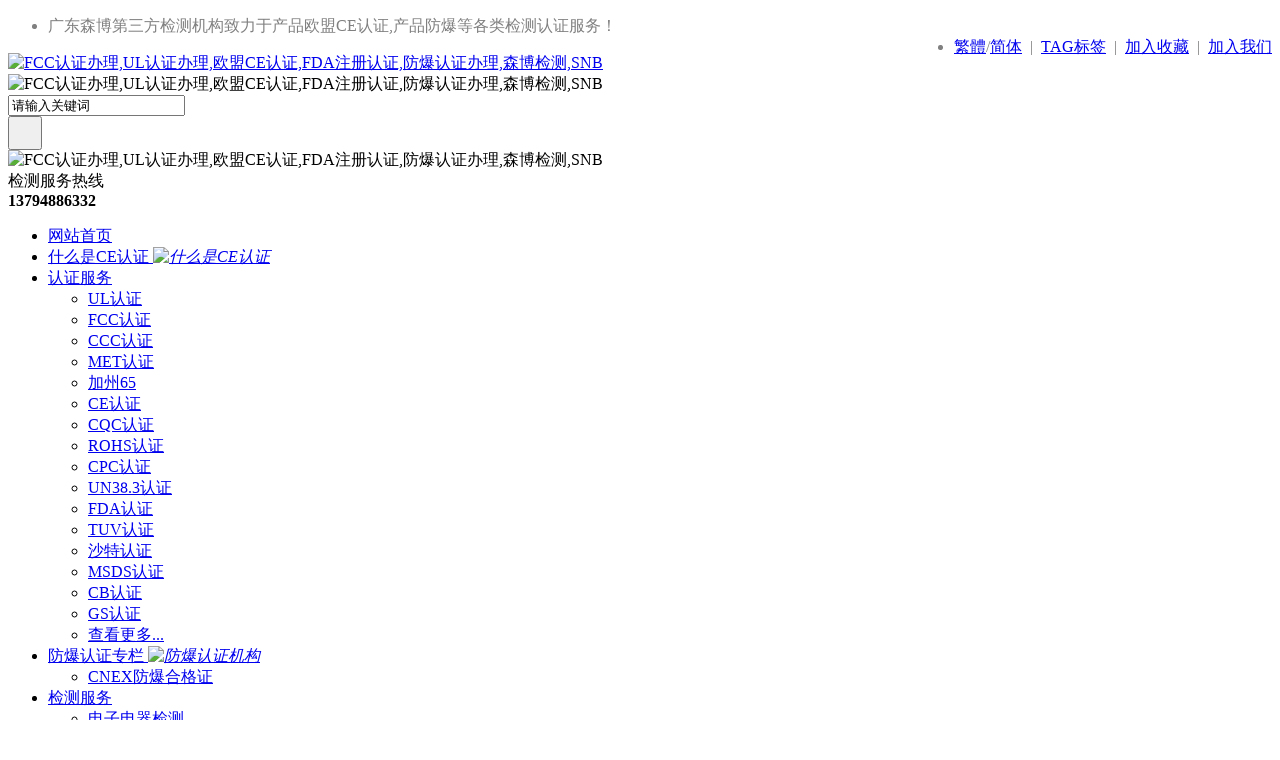

--- FILE ---
content_type: text/html; charset=gb2312
request_url: https://www.snbtest.com/tags.php?/UN38.3%B2%E2%CA%D4/
body_size: 7345
content:
<!DOCTYPE html PUBLIC "-//W3C//DTD XHTML 1.0 Transitional//EN" "http://www.w3.org/TR/xhtml1/DTD/xhtml1-transitional.dtd">
<html xmlns="http://www.w3.org/1999/xhtml">
<head>
<meta http-equiv="Content-Type" content="text/html; charset=gb2312" />
<title>UN38.3测试相关文章列表 - 认证首选广东森博SNB检测机构</title>
<META name="description" content="">
<META name="keywords" content="">
<link href="/templets/moban/style/styles.css" type="text/css" rel="stylesheet" />
<script src="/templets/moban/style/Switching.js" type="text/javascript"></script>
<script type="text/javascript" src="/templets/moban/style/jquery.min.js"></script>
<script type="text/javascript" src="/templets/moban/style/cd.js"></script>
<script src="/templets/moban/style/menuzuoc.js" type="text/javascript"></script>

</head>

<body>

<link href="/templets/moban/style/tagcss.css" type="text/css" rel="stylesheet" />
<!--百度统计-->
<script>
var _hmt = _hmt || [];
(function() {
  var hm = document.createElement("script");
  hm.src = "https://hm.baidu.com/hm.js?c78f1b382ee65b40b156d4f5c8f9f3d3";
  var s = document.getElementsByTagName("script")[0]; 
  s.parentNode.insertBefore(hm, s);
})();
</script>
<!--百度统计结束-->
<!--百度自动推送-->
<script>
(function(){
    var bp = document.createElement('script');
    var curProtocol = window.location.protocol.split(':')[0];
    if (curProtocol === 'https') {
        bp.src = 'https://zz.bdstatic.com/linksubmit/push.js';
    }
    else {
        bp.src = 'http://push.zhanzhang.baidu.com/push.js';
    }
    var s = document.getElementsByTagName("script")[0];
    s.parentNode.insertBefore(bp, s);
})();
</script>
<!--百度自动推送结束-->
<!--头条推送-->
<script>
(function(){
var el = document.createElement("script");
el.src = "https://sf1-scmcdn-tos.pstatp.com/goofy/ttzz/push.js?339347919dbdce23ffc91d0c49e7e06ce1375c73a2a51703d2fa10265da299b18d1bcff4950fe91aa11ab9bdd6e9694f0173d722fcd9b2962dd7d79692605763";
el.id = "ttzz";
var s = document.getElementsByTagName("script")[0];
s.parentNode.insertBefore(el, s);
})(window)
</script>
<!--360自动推送-->
<script>
(function(){
var src = "https://s.ssl.qhres2.com/ssl/ab77b6ea7f3fbf79.js";
document.write('<script src="' + src + '" id="sozz"><\/script>');
})();
</script>
<!--360自动推送结束-->
<div class="topdh">
  <ul>
    <li style="width:600px; color:#808080;">广东森博第三方检测机构致力于产品欧盟CE认证,产品防爆等各类检测认证服务！</li>
    <li style="text-align:right; float:right; color:#808080;">
      <a href="javascript:zh_tran('t');" id="zh_click_t">繁體</a>/<a href="javascript:zh_tran('s');" id="zh_click_s">简体</a>&#160; |&#160; 
      <a href="https://www.snbtest.com/tags.php" target="_blank" title="FCC认证办理,UL认证办理,欧盟CE认证,FDA注册认证,防爆认证办理,森博检测,SNB">TAG标签</a>&#160; |&#160; 
      <a href="javascript:void(0);" onclick="AddFavorite('https://www.snbtest.com/Tenone_company','Tenone_company');" class="link1" rel="nofollow">加入收藏</a>&#160; |&#160; 
      <a href="/we/" target="_blank" rel="nofollow">加入我们</a>
    </li>
  </ul>
</div>
<div class="header">
  <div class="region">
</div>
	<div class="logo"><a href="https://www.snbtest.com" title="FCC认证办理,UL认证办理,欧盟CE认证,FDA注册认证,防爆认证办理,森博检测,SNB"><img src="/templets/moban/images/logo.png" width="380" height="70" border="0" alt="FCC认证办理,UL认证办理,欧盟CE认证,FDA注册认证,防爆认证办理,森博检测,SNB"></a>
      <img src="/templets/moban/images/kongbai.png" width="300" height="70" border="0" alt="FCC认证办理,UL认证办理,欧盟CE认证,FDA注册认证,防爆认证办理,森博检测,SNB">
    <div class="search">
      <form action="/plus/search.php" name="formsearch">
        <input type="hidden" name="kwtype" value="0" />
        <div class="txt1">
          <input  type="text"  name="q"  onfocus="if(value=='请输入关键词') {value=''}" onblur="if (value=='') {value='请输入关键词'}" value="请输入关键词" />
        </div>
        <div class="sub1">
          <input type="submit" value=" " style=" width:34px; height:34px; cursor:pointer;" />
        </div>
      </form>
    </div>
	</div>
  <img src="/templets/moban/images/smzx.png" width="90" height="80" border="0" alt="FCC认证办理,UL认证办理,欧盟CE认证,FDA注册认证,防爆认证办理,森博检测,SNB">
	<div class="tel">
		<div class="hour">检测服务热线</div>
		<div class="number"><strong>13794886332</strong></div>

	</div>	
</div>
<script type="text/javascript">
//set homepage
function SetHome(obj, vrl) {
    try {
       obj.style.behavior = 'url(#default#homepage)';
       obj.setHomePage(vrl);
    } catch (e) {
       if (window.netscape) {
           try {
               netscape.security.PrivilegeManager
                       .enablePrivilege("UniversalXPConnect");
           } catch (e) {
              // alert("此操作被浏览器拒绝！n请在浏览器地址栏输入"about:config"并回车n然后将 [signed.applets.codebase_principal_support]的值设置为'true',双击即可。");
           }
           var prefs = Components.classes['@mozilla.org/preferences-service;1']
                   .getService(Components.interfaces.nsIPrefBranch);
           prefs.setCharPref('browser.startup.homepage', vrl);
       }
    }
}

//加入收藏
function AddFavorite(sURL, sTitle) {
    try {
       window.external.addFavorite(sURL, sTitle);
    } catch (e) {
       try {
           window.sidebar.addPanel(sTitle, sURL, "");
       } catch (e) {
           alert("加入收藏失败，请使用Ctrl+D进行添加");
       }
    }
}
</script>
<div class="navbox">
	<div class="nav">
		<ul>
			<li class="drop-menu-effect"><a href="https://www.snbtest.com" class="selected" title="FCC认证办理,UL认证办理,欧盟CE认证,FDA注册认证,防爆认证办理,森博检测,SNB"><span>网站首页</span></a></li>

			<li class="drop-menu-effect"><a href="https://www.snbtest.com/rzfw/CE/" title="什么是CE认证"><span>什么是CE认证<em>
			<img src="/templets/moban/images/hot.gif" width="21" height="16" alt="什么是CE认证"></em></span></a></li> 

          
			<li class="drop-menu-effect"><a href="/renzheng.html" title="第三方认证机构"><span>认证服务</span></a>
			<ul class="submenu two">
					
					<li><a href="/rzfw/UL/" title="UL认证">UL认证</a></li>
					
					<li><a href="/rzfw/FCC/" title="FCC认证">FCC认证</a></li>
					
					<li><a href="/rzfw/CCC/" title="CCC认证">CCC认证</a></li>
					
					<li><a href="/rzfw/MET/" title="MET认证">MET认证</a></li>
					
					<li><a href="/rzfw/ca65/" title="加州65">加州65</a></li>
					
					<li><a href="/rzfw/CE/" title="CE认证">CE认证</a></li>
					
					<li><a href="/rzfw/CQC/" title="CQC认证">CQC认证</a></li>
					
					<li><a href="/rzfw/ROHS/" title="ROHS认证">ROHS认证</a></li>
					
					<li><a href="/rzfw/CPC/" title="CPC认证">CPC认证</a></li>
					
					<li><a href="/rzfw/UN38_3/" title="UN38.3认证">UN38.3认证</a></li>
					
					<li><a href="/rzfw/FDA/" title="FDA认证">FDA认证</a></li>
					
					<li><a href="/rzfw/TUV/" title="TUV认证">TUV认证</a></li>
					
					<li><a href="/rzfw/SASO/" title="沙特认证">沙特认证</a></li>
					
					<li><a href="/rzfw/MSDS/" title="MSDS认证">MSDS认证</a></li>
					
					<li><a href="/rzfw/CB/" title="CB认证">CB认证</a></li>
					
					<li><a href="/rzfw/GS/" title="GS认证">GS认证</a></li>
					
				   <li><a href="/rzfw/" title="更多认证服务">查看更多...</a></li>
				</ul>
			</li> 
          
			<li class="drop-menu-effect"><a href="/atex/" title="atex防爆认证"><span>防爆认证专栏<em>
			<img src="/templets/moban/images/hot.gif" width="21" height="16" alt="防爆认证机构"></em></span></a>
          <ul class="submenu one">
					
					<li><a href="/cnex.html" title="CNEX防爆合格证">CNEX防爆合格证</a></li>
					
				</ul>
          </li>	
          
			<li class="drop-menu-effect"><a href="/fwxm.html" title="服务项目"><span>检测服务</span></a>
				<ul class="submenu two">
				
					<li><a href="/fwxm/dzdq/" title="电子电器检测">电子电器检测</a></li>
					
					<li><a href="/fwxm/qccl/" title="汽车材料检测">汽车材料检测</a></li>
					
					<li><a href="/fwxm/xfp/" title="消费品检测">消费品检测</a></li>
					
					<li><a href="/fwxm/fzp/" title="纺织品检测">纺织品检测</a></li>
					
					<li><a href="/fwxm/ncp/" title="农产品检测">农产品检测</a></li>
					
					<li><a href="/fwxm/jzcl/" title="建筑材料检测">建筑材料检测</a></li>
					
					<li><a href="/fwxm/ytwj/" title="婴童玩具用品检测">婴童玩具用品检测</a></li>
					
					<li><a href="/fwxm/wl/" title="物理检测">物理检测</a></li>
					
					<li><a href="/fwxm/jscl/" title="金属材料检测">金属材料检测</a></li>
					
					<li><a href="/fwxm/spjc/" title="食品接触材料测试">食品接触材料测试</a></li>
					
					<li><a href="/fwxm/dc/" title="电池类检测">电池类检测</a></li>
					
					<li><a href="/fwxm/dzy/" title="电子烟检测">电子烟检测</a></li>
					
					<li><a href="/fwxm/ds/" title="电商质检报告">电商质检报告</a></li>
					
					<li><a href="/fwxm/gj/" title="硅胶类产品检测">硅胶类产品检测</a></li>
					
					<li><a href="/fwxm/cf/" title="成分分析">成分分析</a></li>
					
					<li><a href="/fwxm/hzp/" title="化妆品检测">化妆品检测</a></li>
					
				<li><a href="/fwxm/" title="更多检测服务">查看更多...</a></li>
				</ul>
			</li>
          
			<li class="drop-menu-effect"><a href="/Global.html" title="全球认证项目"><span>全球认证项目</span></a>
			<ul class="submenu one">
					
					<li><a href="/Global/EU/" title="欧盟认证服务" >欧盟认证服务</a></li>
					
					<li><a href="/Global/USA/" title="北美认证服务" >北美认证服务</a></li>
					
					<li><a href="/Global/china/" title="中国认证服务" >中国认证服务</a></li>
					
					<li><a href="/Global/zhongdong/" title="中东地区认证" >中东地区认证</a></li>
					
					<li><a href="/Global/Germany/" title="德国认证" >德国认证</a></li>
					
					<li><a href="/Global/Singapore/" title="新加坡认证" >新加坡认证</a></li>
					
					<li><a href="/Global/Japan/" title="日本认证" >日本认证</a></li>
					
					<li><a href="/Global/korea/" title="韩国认证" >韩国认证</a></li>
					
					<li><a href="/Global/Australia/" title="澳洲认证" >澳洲认证</a></li>
					
					<li><a href="/Global/international/" title="国际认证" >国际认证</a></li>
					
				</ul>
			</li>
          
			<li class="drop-menu-effect"><a href="/news/" title="新闻资讯"><span>新闻资讯</span></a>
			<ul class="submenu one">
					
					<li><a href="/news/xw/" title="公司新闻" >公司新闻</a></li>
					
					<li><a href="/news/dt/" title="行业动态" >行业动态</a></li>
					
					<li><a href="/news/jd/" title="新规解读" >新规解读</a></li>
					
					<li><a href="/news/wt/" title="常见问题" >常见问题</a></li>
					
				</ul>
			</li>
			
			<li class="drop-menu-effect"><a href="/kehu/" title="客户服务" rel="nofollow"><span>客户服务</span></a>
			<ul class="submenu three">
				
					<li><a href="/kehu/statement/" title="公正性声明" rel="nofollow">公正性声明</a></li>
					
					<li><a href="/kehu/give/" title="认证送检流程" rel="nofollow">认证送检流程</a></li>
					
					<li><a href="/kehu/query/" title="证书报告查询" rel="nofollow">证书报告查询</a></li>
					
					<li><a href="/kehu/download/" title="申请表下载" rel="nofollow">申请表下载</a></li>
					
					<li><a href="/kehu/complaint/" title="投诉与建议" rel="nofollow">投诉与建议</a></li>
					
				</ul>
			</li>
						
			
			<li class="drop-menu-effect"><a href="/about.html" title="关于森博检测" rel="nofollow"><span>关于SNB</span></a>
				<ul class="submenu one">
					
					<li><a href="/about/jj/" title="森博简介" rel="nofollow">森博简介</a></li>
					
					<li><a href="/about/zz/" title="授权资质" rel="nofollow">授权资质</a></li>
					
					<li><a href="/about/senbo/" title="森博优势" rel="nofollow">森博优势</a></li>
					
					<li><a href="/about/test/" title="实验室" rel="nofollow">实验室</a></li>
					
					<li><a href="/about/wh/" title="企业文化" rel="nofollow">企业文化</a></li>
					
				   <li><a href="/we/" title="联系我们" rel="nofollow">联系我们</a></li>
				</ul>
			</li>
	
		
		</ul>
	</div>
</div>

<div class="banner">
   <div class="bannerbg" style="background:url(/templets/moban/images/newstop.png) no-repeat center;"></div>
</div>


<div class="mainerji">
	<div class="main">
	<div class="mailleft">
<div class="lefttop">
				<ul class="earth"><span style="color:#333333;"><strong><span style="font-size:18px;"></span>TAG标签页</span></strong></ul>
			</div>
			<div class="left">
<ul id="menuzuoc">


<li><a href="/Global/EU/" class="nav" target="_self" title="欧盟认证服务">欧盟认证服务</a></li>



<li><a href="/Global/USA/" class="nav" target="_self" title="北美认证服务">北美认证服务</a></li>



<li><a href="/Global/china/" class="nav" target="_self" title="中国认证服务">中国认证服务</a></li>



<li><a href="/Global/zhongdong/" class="nav" target="_self" title="中东地区认证">中东地区认证</a></li>



<li><a href="/Global/Germany/" class="nav" target="_self" title="德国认证">德国认证</a></li>



<li><a href="/Global/Singapore/" class="nav" target="_self" title="新加坡认证">新加坡认证</a></li>



<li><a href="/Global/Japan/" class="nav" target="_self" title="日本认证">日本认证</a></li>



<li><a href="/Global/korea/" class="nav" target="_self" title="韩国认证">韩国认证</a></li>



<li><a href="/Global/Australia/" class="nav" target="_self" title="澳洲认证">澳洲认证</a></li>



<li><a href="/Global/international/" class="nav" target="_self" title="国际认证">国际认证</a></li>



	</ul>
</div>
<div class="lefttop">
				<ul>--------------------------</ul>
			</div>
			<div class="left">
<ul id="menuzuoc">



<li><a href="/fwxm/dzdq/" class="nav" target="_self">电子电器检测</a></li>



<li><a href="/fwxm/qccl/" class="nav" target="_self">汽车材料检测</a></li>



<li><a href="/fwxm/xfp/" class="nav" target="_self">消费品检测</a></li>



<li><a href="/fwxm/fzp/" class="nav" target="_self">纺织品检测</a></li>



<li><a href="/fwxm/ncp/" class="nav" target="_self">农产品检测</a></li>



<li><a href="/fwxm/jzcl/" class="nav" target="_self">建筑材料检测</a></li>



<li><a href="/fwxm/ytwj/" class="nav" target="_self">婴童玩具用品检测</a></li>



<li><a href="/fwxm/wl/" class="nav" target="_self">物理检测</a></li>



<li><a href="/fwxm/jscl/" class="nav" target="_self">金属材料检测</a></li>



<li><a href="/fwxm/spjc/" class="nav" target="_self">食品接触材料测试</a></li>



<li><a href="/fwxm/dc/" class="nav" target="_self">电池类检测</a></li>



<li><a href="/fwxm/dzy/" class="nav" target="_self">电子烟检测</a></li>



<li><a href="/fwxm/ds/" class="nav" target="_self">电商质检报告</a></li>



<li><a href="/fwxm/gj/" class="nav" target="_self">硅胶类产品检测</a></li>



<li><a href="/fwxm/cf/" class="nav" target="_self">成分分析</a></li>



<li><a href="/fwxm/hzp/" class="nav" target="_self">化妆品检测</a></li>



<li><a href="/fwxm/hxp/" class="nav" target="_self">化学品检测</a></li>



<li><a href="/fwxm/zhiyeweishengyuanquan/" class="nav" target="_self">职业卫生与安全</a></li>



<li><a href="/fwxm/yanhuohexianchangfuwu/" class="nav" target="_self">验货和现场服务</a></li>



	</ul>
</div>
</div>

		<div class="mailright">
			<div class="dh">您所在的位置：TAG标签列表页&#160; &#160; &#160;<a href="http://www.snbtest.com/tags.php" title="[field:title/]">&#9673;返回TAG首页</a></div>
			<div class="mainbox">
				<div class="jianjie">
					<dl><dt><ul><br/><span style="color: rgb(0, 0, 0); font-family: Verdana, Arial, Tahoma; font-size: 20px; letter-spacing: 5px;">&#160; &#128278;</span><span style="font-size:20px;"><span style="color:#094D80;"><strong><span style="font-family: Arial, Helvetica, sans-serif, 新宋体;">&#160;UN38.3测试</span></strong></span></span>
					<!--<li><strong></strong></li>
					<li class="suojin"></li>--></ul></dt>
					<ul class="newsul">
	
<dd><ul><li class="xiangmutu"><img src="/uploads/allimg/200729/1-200HZ9313B58-lp.jpg" width="60" height="60" alt="UN38.3测试" /></li>
<li class="xiangmuneirong"><h2><a href="/fwxm/dc/70.html" target="_blank" title="UN38.3测试"><span style="color:#0A3458;"><span style="font-family: Verdana, Arial, Tahoma; font-size: 20px; letter-spacing: 5px;">●</span></span>UN38.3测试&#160;&#160; 「<a href='/fwxm/dc/'>电池类检测</a>」</a>&#160;&#160; &#160;&#160; &#160;&#160; </h2>
<p> 森博SNB机构为您提供锂电池检测（UN38.3测试-）及咨询服务 由于外在锂电池运输过程中发生过多起安全事故，联合国、航协等机构和民航总局等有关部门要求锂电池运输必须按照IATA DGR的要求进行UN38.3项及其他试验。 按...</li></ul></dd>
                      
                      
<!--<li class="newsli"><span class="newsspan">2021-01-12&#160;&#160; 「<a href='/fwxm/dc/'>电池类检测</a>」</span><span style="color:#0A3458;"><span style="font-family: Verdana, Arial, Tahoma; font-size: 20px; letter-spacing: 5px;">●</span></span><a href="/fwxm/dc/70.html" target="_blank" class="quyu">UN38.3测试</a></li>-->


<div class="dede_pages"><ul class=pagelist><span class="pageinfo">共1页/1条</span></ul></div></ul>
				</div>				
			</div>
		</div>
	</div>
</div>




<div class="footer">
     <div class="naver">
	     <div class="menu">
		   <ul>
		      <li>森博(SNB)检测技术服务<a href="https://www.snbtest.com" title="FCC认证办理,UL认证办理,欧盟CE认证,FDA注册认证,防爆认证办理,森博检测,SNB"><span style="color:#ffffff;">第三方检测认证机构</span></a></li>
			   <li><em><img src="/templets/moban/images/200828/dianhua.png" width="16" height="16" alt="FCC认证办理,UL认证办理,欧盟CE认证,FDA注册认证,防爆认证办理,森博检测,SNB"></em>咨询热线：13794886332</li>
			   <li><em><img src="/templets/moban/images/200828/zhuye.png" width="16" height="16" alt="FCC认证办理,UL认证办理,欧盟CE认证,FDA注册认证,防爆认证办理,森博检测,SNB"></em>官方网址：<a href="https://www.snbtest.com"><span style="color:#ffffff;">www.snbtest.com</span></a></li>
			   <li><em><img src="/templets/moban/images/200828/youxiang.png" width="16" height="16" alt="FCC认证办理,UL认证办理,欧盟CE认证,FDA注册认证,防爆认证办理,森博检测,SNB"></em>企业邮箱：<a href="mailto:snb@snbtest.com" rel="nofollow"><span style="color:#ffffff;">snb@snbtest.com</span></a></li>
			   <li><em><img src="/templets/moban/images/200828/dizhi.png" width="16" height="16" alt="FCC认证办理,UL认证办理,欧盟CE认证,FDA注册认证,防爆认证办理,森博检测,SNB"></em>森博地址：广东省东莞市东城街道东城路东城段4号</li>
			 
		   </ul>
		 </div>	 
       		 <div class="menu2">
		   <ul>
		      <li>SNB森博检测实验室依靠专业的技术团队，始终坚持以ISO17025质量体系为指导，已获得中国检验检测机构资质认定CMA和中国合格评定国家认可委员会实验室认可CNAS，产品范围包括信息技术类、家电类、灯具类、电动工具类、工业、汽车电子、无线射频产品、机械设备、建材、家具等；</li>
		   </ul>
		 </div> 
		  <div class="menu3">
		   <ul>
		      <li><img src="/templets/moban/images/erweima.png" height="121" alt="FCC认证办理,UL认证办理,欧盟CE认证,FDA注册认证,防爆认证办理,森博检测,SNB"><br></li>
		   </ul>
		 </div>
	 </div>
	   <div class="naver">
	      <ul class="bottom">
		  <li>友情链接&#160; ：&#160;<a href='https://www.cpclab.cn' target='_blank'>CPC认证</a> &#160;&#160;<a href='https://snbtest.dyq.cn' target='_blank'>第一枪</a> &#160;&#160;<a href='http://www.ly-iso.cn/' target='_blank'>ISO9001</a> &#160;&#160;<a href='http://www.oushitiyu.com' target='_blank'>运动木地板厂家</a> &#160;&#160;<a href='http://www.mlqffq.com' target='_blank'>环氧沥青防腐漆</a> &#160;<br>
		  <a href="https://www.snbtest.com/sitemap/index.html" class="huise" target="_blank" title="FCC认证办理,UL认证办理,欧盟CE认证,FDA注册认证,防爆认证办理,森博检测,SNB">网站导航</a>&#160; |&#160;
		  <a href="https://www.snbtest.com/sitemap.xml" class="huise" target="_blank">XML地图</a>&#160; |&#160;
		  <a href="/kehu/statement/" class="huise" target="_blank" rel="nofollow">公正性声明</a>&#160; |&#160;
		  <a href="/kehu/give/" class="huise" target="_blank" rel="nofollow">送检流程</a>&#160; |&#160;
		  <a href="/kehu/query/" class="huise" target="_blank" rel="nofollow">证书报告查询</a>&#160; |&#160;
        <a href="https://www.snbtest.com" class="huise" target="_blank" title="FCC认证办理,UL认证办理,欧盟CE认证,FDA注册认证,防爆认证办理,森博检测,SNB">第三方检测机构</a>&#160; |&#160;
        <a href="https://www.snbtest.com" class="huise" target="_blank" title="FCC认证办理,UL认证办理,欧盟CE认证,FDA注册认证,防爆认证办理,森博检测,SNB">CE认证机构</a>
        <br />All Comments &#169; Copyright 2018-2022 SNB Testing Technology Service Co., Ltd. all rights reserved <a href="https://www.snbtest.com" title="FCC认证办理,UL认证办理,欧盟CE认证,FDA注册认证,防爆认证办理,森博检测,SNB"><span style="color:#ffffff;">森博检测</span></a>机构版权所有
   		  <img src="/templets/moban/images/beian.png" alt="FCC认证办理,UL认证办理,欧盟CE认证,FDA注册认证,防爆认证办理,森博检测,SNB">&#160;<a target="_blank" href="https://beian.miit.gov.cn/" class="huise" rel="nofollow">粤ICP备20051824号</a>	 	
<!--CNZZ统计--><script type="text/javascript">document.write(unescape("%3Cspan id='cnzz_stat_icon_1279115625'%3E%3C/span%3E%3Cscript src='https://s9.cnzz.com/z_stat.php%3Fid%3D1279115625%26show%3Dpic' type='text/javascript'%3E%3C/script%3E"));</script>

      </li>
		  </ul>
  </div>
</div>
<!--kefu-->
<link rel="stylesheet" type="text/css" href="/templets/moban/style/qq/kefu.css" />

<div class="side">
<ul>

<!--<li class="shangqiao"><a href="http://wpa.qq.com/msgrd?v=3&uin=578437160&site=qq&menu=yes" rel="nofollow" ><div><i class="bgs2"></i>在线咨询</div></a></li>-->
<li id="qqonline"><a href="http://wpa.qq.com/msgrd?v=3&uin=691671889&site=qq&menu=yes" rel="nofollow" target="_blank" ><i class="bgs1"></i>QQ咨询</a></li>
<li class="sideewm"><i class="bgs3"></i>微信咨询<div class="ewBox son"></div></li>
<li class="sideetel"><i class="bgs4"></i>联系电话<div class="telBox son"><dd class="bgs1"><span>Linda</span>13794886332</dd><dd class="bgs2"><span>刘女士</span>18988726662</dd></div></li>

<li class="sidetop" onclick="goTop()"><i class="bgs6"></i>返回顶部</li></ul></div>
<script src="/templets/moban/style/qq/kefu-1.11.0.js" type="text/javascript" charset="utf-8"></script><script>function goTop() {            $('html,body').animate({                scrollTop: 0            }, 500)        }</script>

<!--返回顶部
<script type="text/javascript" src="/templets/moban/style/dingbu.js"></script>
<script type="text/javascript" src="/templets/moban/style/dingbu1.js"></script>-->
<!--复制禁止-->
<SCRIPT LANGUAGE=javascript>

function CtrlKeyDown(){
if (event.ctrlKey) {alert('欢迎光临本站，有什么需要帮忙的话，请联系在线客服咨询！版权所有，请勿搬运，谢谢您的合作！') }}
document.onkeydown=CtrlKeyDown;
document.onselectstart=click;
document.onmousedown=click1;
</SCRIPT>
<SCRIPT language=javascript>
   　　 function click() {
   　　 if (event.button==2) {
   　　 alert('欢迎光临本站，有什么需要帮忙的话，请联系在线客服咨询！版权所有，请勿搬运，谢谢您的合作！')
   　　 }
   　　 }
   　　 document.onmousedown=click
   　　 </SCRIPT>




</body>
</html>